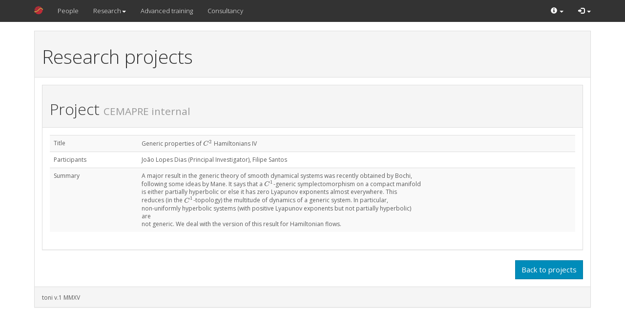

--- FILE ---
content_type: text/html; charset=UTF-8
request_url: https://cemapre.iseg.ulisboa.pt/projects/view_project.php?id=200
body_size: 11180
content:




<!DOCTYPE html>
<html lang="en">
  <head>
    <link rel="shortcut icon" href="https://cemapre.iseg.ulisboa.pt/images/logo-2016/simbolo.gif">
    <meta charset="utf-8">
    <meta name="viewport" content="width=device-width, initial-scale=1">
    <meta http-equiv="X-UA-Compatible" content="IE=edge" />
    <link rel="stylesheet" href="https://bootswatch.com/yeti/bootstrap.css" media="screen">
    <link rel="stylesheet" href="https://maxcdn.bootstrapcdn.com/bootswatch/3.3.4/yeti/bootstrap.min.css">
    <link rel="stylesheet" href="https://bootswatch.com/bower_components/font-awesome/css/font-awesome.min.css">
    <link rel="stylesheet" href="https://cemapre.iseg.ulisboa.pt/css/slidorion.css" />
    <link rel="stylesheet" href="https://cemapre.iseg.ulisboa.pt/css/dataTables.bootstrap.css" />
    <link rel="stylesheet" href="https://cemapre.iseg.ulisboa.pt/css/datepicker.css" />
    <link rel="stylesheet" href="https://cemapre.iseg.ulisboa.pt/css/carousel.css">
    <link rel="stylesheet" href="https://cemapre.iseg.ulisboa.pt/css/extra.css">
    <!-- <link rel="stylesheet" href="https://gitcdn.github.io/bootstrap-toggle/2.2.0/css/bootstrap-toggle.min.css"> -->
    <link href="https://gitcdn.github.io/bootstrap-toggle/2.2.2/css/bootstrap-toggle.min.css" rel="stylesheet">

    <title>CEMAPRE</title>

<!--<script 
src="https://code.jquery.com/jquery-1.10.2.min.js"></script>-->
<script src="https://gitcdn.github.io/bootstrap-toggle/2.2.2/js/bootstrap-toggle.min.js"></script>
<script src="https://ajax.googleapis.com/ajax/libs/jquery/1.11.2/jquery.min.js"></script>
<script src="https://maxcdn.bootstrapcdn.com/bootstrap/3.3.4/js/bootstrap.min.js"></script>
<script src="https://bootswatch.com/assets/js/bootswatch.js"></script>
<script type="text/javascript" src="https://cemapre.iseg.ulisboa.pt/js/jquery.jcryption.3.1.0.js"></script>
<script type="text/javascript" src="https://cemapre.iseg.ulisboa.pt/js/bootstrap-datepicker.js"></script>

<script src="https://getbootstrap.com/assets/js/ie-emulation-modes-warning.js"></script>
<!-- IE10 viewport hack for Surface/desktop Windows 8 bug -->
<script src="https://getbootstrap.com/assets/js/ie10-viewport-bug-workaround.js"></script>

<script>
    	function encPass() {
    	
          var encrypt = new JSEncrypt();
          var pubkey = "-----BEGIN PUBLIC KEY-----MIGfMA0GCSqGSIb3DQEBAQUAA4GNADCBiQKBgQDA3H4Aqin5przFVUFRiHl2dSFDCXNwZJ1tCliIhruqX5VnUliiOT5FJFOi1s3cbHu9ClCrcetM1tiLs44Gp9mUENNEond6OPoa4PFOGR11K/Dwziq3Y4RxWpFPo/9EezDw3La3BfhWAoWEQQHjKCWAlkA2VE/Z/vSyCEnzF7OtJQIDAQAB-----END PUBLIC KEY-----";
          encrypt.setPublicKey(pubkey);
           var encrypted = encrypt.encrypt(document.forms["login"]["pwd"].value);
           
           document.forms["login"]["pwdhidden"].value = encrypted;
           document.forms["login"]["pwd"].disabled = true;          
        }
</script>


<script type="text/x-mathjax-config">
  MathJax.Hub.Config({
    tex2jax: {
      inlineMath: [ ['$','$'], ["\\(","\\)"] ],
      processEscapes: true
    }
});
</script>

<script type="text/javascript"
src="https://cdn.mathjax.org/mathjax/latest/MathJax.js?config=TeX-AMS_HTML-full">
</script>
		
<style>		
.dropdown-submenu{position:relative;}
.dropdown-submenu>.dropdown-menu{top:0;left:100%;margin-top:-6px;margin-left:-1px;-webkit-border-radius:0 6px 6px 6px;-moz-border-radius:0 6px 6px 6px;border-radius:0 6px 6px 6px;}
.dropdown-submenu:hover>.dropdown-menu{display:block;}
.dropdown-submenu>a:after{display:block;content:" ";float:right;width:0;height:0;border-color:transparent;border-style:solid;border-width:5px 0 5px 5px;border-left-color:#cccccc;margin-top:5px;margin-right:-10px;}
.dropdown-submenu:hover>a:after{border-left-color:#ffffff;}
.dropdown-submenu.pull-left{float:none;}.dropdown-submenu.pull-left>.dropdown-menu{left:-100%;margin-left:10px;-webkit-border-radius:6px 0 6px 6px;-moz-border-radius:6px 0 6px 6px;border-radius:6px 0 6px 6px;}		
</style>
</head>
	
	
	
	
<body>
<br><br><br>

<nav class="navbar navbar-default navbar-fixed-top navbar-transparent" role="navigation">
  <div class="container">
    <div class="navbar-header">
      <button type="button" class="navbar-toggle collapsed" data-toggle="collapse" data-target="#bs-example-navbar-collapse-1" aria-expanded="false">
        <span class="sr-only">Toggle navigation</span>
        <span class="icon-bar"></span>
        <span class="icon-bar"></span>
        <span class="icon-bar"></span>
      </button>

      <a class="navbar-brand" href="https://cemapre.iseg.ulisboa.pt/">
  <img class="brand" alt="CEMAPRE" style="height:18px" src="https://cemapre.iseg.ulisboa.pt/images/logo-2016/simbolo.gif">   <!-- CEMAPRE -->
      </a>
    </div>

    <div class="collapse navbar-collapse" id="bs-example-navbar-collapse-1">
      <ul class="nav navbar-nav">
        <li  ><a href="https://cemapre.iseg.ulisboa.pt/people/">People</a></li>
        <li class="dropdown">
          <a class="dropdown-toggle" data-toggle="dropdown" role="button" aria-expanded="false">Research<span class="caret"></span></a>
          <ul class="dropdown-menu" role="menu">
            <li ><a href="https://cemapre.iseg.ulisboa.pt/publications/">Publications</a></li>
            <li ><a href="https://cemapre.iseg.ulisboa.pt/seminars/">Seminars</a></li>
            <li ><a href="https://cemapre.iseg.ulisboa.pt/events/">Events</a></li>
       	    <li class="active"><a href="https://cemapre.iseg.ulisboa.pt/projects/">Projects</a></li>
            <li class="divider"></li>
            <li ><a href="https://cemapre.iseg.ulisboa.pt/opportunities/">Opportunities</a></li>
          </ul>
        </li>
        <li ><a href="https://cemapre.iseg.ulisboa.pt/training/">Advanced training</a></li>
        <li ><a href="https://cemapre.iseg.ulisboa.pt/consultancy/">Consultancy</a></li>
		
	</ul>
		
		
		
		
		
      
	<ul class="nav navbar-nav navbar-right">	
			
		
	<li class="dropdown">
          <a class="dropdown-toggle" data-toggle="dropdown" role="button" aria-expanded="false"><span class="glyphicon glyphicon-info-sign"></span> <span 
class="caret"></span></a>
          <ul class="dropdown-menu" role="menu">
            <li ><a href="https://cemapre.iseg.ulisboa.pt/contacts/">Contacts</a></li>
            <li ><a href="https://cemapre.iseg.ulisboa.pt/directions/">Directions</a></li>
            <li class="divider"></li>
            <li ><a href="https://cemapre.iseg.ulisboa.pt/news/">Past news</a></li>
            <li class="divider"></li>
            <li ><a href="https://cemapre.iseg.ulisboa.pt/links/">Links</a></li>
            <!-- <li class="divider"></li>
		<li><a href="https://cemapre.iseg.ulisboa.pt/horde/"><span class="glyphicon glyphicon-envelope"></span> Webmail</a></li>
        -->  
	</ul>
        </li>

		
	
		
	
		
	
		
		
		

         	

          <li class="dropdown ">
            <a class="dropdown-toggle" href="#" data-toggle="dropdown"><span class="glyphicon glyphicon-log-in"></span> <span class="caret"></span></a>
            <div class="dropdown-menu" style="padding: 15px;">
		<form action= https://cemapre.iseg.ulisboa.pt/private/check.php name="login" method="post" accept-charset="UTF-8" onsubmit="return encPass()">
			<h5 style="color:white">Login to CEMAPRE:</h5>
			<!--<label color="white" for="inputEmail">Enter your email address:</label>-->
  			<input id="inputEmail" style="margin-bottom: 15px;" type="text" name="email" size="30" placeholder="Email address" required 
autofocus>
  			<!--<label color="white" for="inputPassword">Enter your password:</label>-->
			<input id="inputPassword" style="margin-bottom: 15px;" type="password" name="pwd" size="30" placeholder="Password" 
required>
			<input type="text" name="pwdhidden" hidden>
 			<!--<input class="btn btn-primary" style="clear: left; width: 100%; height: 32px; font-size: 13px;" type="submit" name="commit" value="Login"/>-->
<input class="btn btn-primary" type="submit" name="commit" value="Login"/>
		</form>
		<br>
	
				<a data-toggle="modal" role="button" style="color:white" href="#forgotPasswordModal">Forgot password?</a>
                               <!-- <a data-toggle="modal" role="button" href="#contactModal"><small>Need help? Contact us</small></a>-->
            </div>
          </li>  


                      
               
               
      
     </ul>
    </div>
  </div>
</nav>


				
<div class="modal" id="forgotPasswordModal">
  <div class="modal-dialog">
    <div class="modal-content">
      <div class="modal-header">
      <a href="#" data-dismiss="modal" aria-hidden="true" class="close">×</a>
          <h3>Password Recovery</h3>
      </div>
      <form class="form form-horizontal" id="formForgotPassword" action="https://cemapre.iseg.ulisboa.pt/private/forgot.php" method="post">
      <div class="modal-body">
        
                  <div class="control-group">
                      <label for="inputEmailForgot">Email</label>
                      <div class="controls">
                          <input type="email" name="email" id="inputEmailForgot" placeholder="you@youremail.com" required="">
                          <span class="help-block"><small>Enter the email address you used to login. After pressing the Reset Password button you will receive instructions on your email.</small></span>
                      </div>
                  </div>
       
      </div>
      <div class="modal-footer">
        <button type="button" class="btn btn-default" data-dismiss="modal">Cancel</button>
        <button type="submit" class="btn btn-success">Reset Password</button>
      </div>
    </form>
    </div>
  </div>
</div>

<div class="container">

<div class="panel panel-default">
<div class='panel-heading'>
		<h1>Research projects</h1>
	</div>       <div class="panel-body">
   <div class="panel panel-default" id="main_panel"><div class="panel-heading"><h2>Project <small>CEMAPRE internal</small></h2></div><div class="panel-body"><table class="table table-striped table-hover"><tbody><tr><td class="col-md-2">Title</td><td class="col-md-10">Generic properties of $C^2$ Hamiltonians IV</td></tr><tr><td class="col-md-2">Participants</td><td class="col-md-10">João Lopes Dias (Principal Investigator), Filipe Santos</td></tr><tr><td class="col-md-2">Summary</td><td class="col-md-10">A major result in the generic theory of smooth dynamical systems was recently obtained by Bochi,<br />
following some ideas by Mane. It says that a $C^1$-generic symplectomorphism on a compact manifold<br />
is either partially hyperbolic or else it has zero Lyapunov exponents almost everywhere. This<br />
reduces (in the $C^1$-topology) the multitude of dynamics of a generic system. In particular,<br />
non-uniformly hyperbolic systems (with positive Lyapunov exponents but not partially hyperbolic)<br />
are<br />
not generic. We deal with the version of this result for Hamiltonian flows.</td></tr></tbody></table></div></div><div class="btn-group pull-right"><a role="button" class="btn btn-primary" href="./">Back to projects</a></div></div>
<div class="panel-footer">
<small>toni v.1 MMXV</small>
</div>
</div>
</div>
</body>
</html>